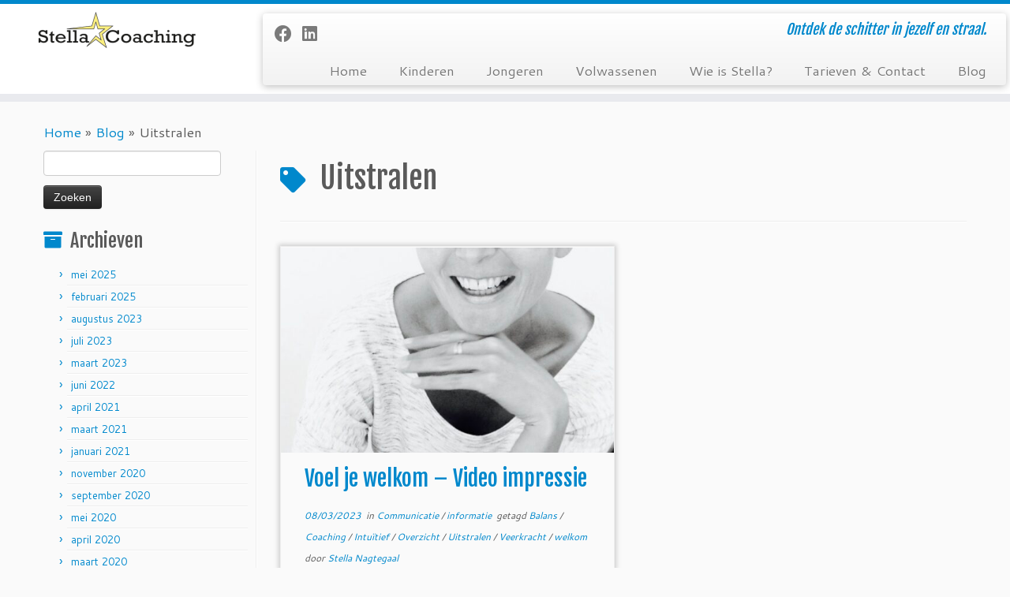

--- FILE ---
content_type: text/html; charset=UTF-8
request_url: https://stellacoaching.nl/tag/uitstralen/
body_size: 12047
content:
<!DOCTYPE html>
<!--[if IE 7]>
<html class="ie ie7 no-js" lang="nl-NL">
<![endif]-->
<!--[if IE 8]>
<html class="ie ie8 no-js" lang="nl-NL">
<![endif]-->
<!--[if !(IE 7) | !(IE 8)  ]><!-->
<html class="no-js" lang="nl-NL">
<!--<![endif]-->
	<head>
		<meta charset="UTF-8" />
		<meta http-equiv="X-UA-Compatible" content="IE=EDGE" />
		<meta name="viewport" content="width=device-width, initial-scale=1.0" />
        <link rel="profile"  href="https://gmpg.org/xfn/11" />
		<link rel="pingback" href="https://stellacoaching.nl/xmlrpc.php" />
		<script>(function(html){html.className = html.className.replace(/\bno-js\b/,'js')})(document.documentElement);</script>
<title>Uitstralen &#8211; Stella Coaching</title>
<script>window.INSITE = window.INSITE || {};window.INSITE.currentPage = "voel-je-welkom-video-impressie";INSITE.shortCodes = {};</script><meta name='robots' content='max-image-preview:large' />
	<style>img:is([sizes="auto" i], [sizes^="auto," i]) { contain-intrinsic-size: 3000px 1500px }</style>
	<link rel='dns-prefetch' href='//static.addtoany.com' />
<link rel='dns-prefetch' href='//insite.s3.amazonaws.com' />
<link rel='dns-prefetch' href='//fonts.googleapis.com' />
<link rel="alternate" type="application/rss+xml" title="Stella Coaching &raquo; feed" href="https://stellacoaching.nl/feed/" />
<link rel="alternate" type="application/rss+xml" title="Stella Coaching &raquo; reacties feed" href="https://stellacoaching.nl/comments/feed/" />
<link rel="alternate" type="application/rss+xml" title="Stella Coaching &raquo; Uitstralen tag feed" href="https://stellacoaching.nl/tag/uitstralen/feed/" />
<script type="text/javascript">
/* <![CDATA[ */
window._wpemojiSettings = {"baseUrl":"https:\/\/s.w.org\/images\/core\/emoji\/15.0.3\/72x72\/","ext":".png","svgUrl":"https:\/\/s.w.org\/images\/core\/emoji\/15.0.3\/svg\/","svgExt":".svg","source":{"concatemoji":"https:\/\/stellacoaching.nl\/wp-includes\/js\/wp-emoji-release.min.js?ver=6.7.2"}};
/*! This file is auto-generated */
!function(i,n){var o,s,e;function c(e){try{var t={supportTests:e,timestamp:(new Date).valueOf()};sessionStorage.setItem(o,JSON.stringify(t))}catch(e){}}function p(e,t,n){e.clearRect(0,0,e.canvas.width,e.canvas.height),e.fillText(t,0,0);var t=new Uint32Array(e.getImageData(0,0,e.canvas.width,e.canvas.height).data),r=(e.clearRect(0,0,e.canvas.width,e.canvas.height),e.fillText(n,0,0),new Uint32Array(e.getImageData(0,0,e.canvas.width,e.canvas.height).data));return t.every(function(e,t){return e===r[t]})}function u(e,t,n){switch(t){case"flag":return n(e,"\ud83c\udff3\ufe0f\u200d\u26a7\ufe0f","\ud83c\udff3\ufe0f\u200b\u26a7\ufe0f")?!1:!n(e,"\ud83c\uddfa\ud83c\uddf3","\ud83c\uddfa\u200b\ud83c\uddf3")&&!n(e,"\ud83c\udff4\udb40\udc67\udb40\udc62\udb40\udc65\udb40\udc6e\udb40\udc67\udb40\udc7f","\ud83c\udff4\u200b\udb40\udc67\u200b\udb40\udc62\u200b\udb40\udc65\u200b\udb40\udc6e\u200b\udb40\udc67\u200b\udb40\udc7f");case"emoji":return!n(e,"\ud83d\udc26\u200d\u2b1b","\ud83d\udc26\u200b\u2b1b")}return!1}function f(e,t,n){var r="undefined"!=typeof WorkerGlobalScope&&self instanceof WorkerGlobalScope?new OffscreenCanvas(300,150):i.createElement("canvas"),a=r.getContext("2d",{willReadFrequently:!0}),o=(a.textBaseline="top",a.font="600 32px Arial",{});return e.forEach(function(e){o[e]=t(a,e,n)}),o}function t(e){var t=i.createElement("script");t.src=e,t.defer=!0,i.head.appendChild(t)}"undefined"!=typeof Promise&&(o="wpEmojiSettingsSupports",s=["flag","emoji"],n.supports={everything:!0,everythingExceptFlag:!0},e=new Promise(function(e){i.addEventListener("DOMContentLoaded",e,{once:!0})}),new Promise(function(t){var n=function(){try{var e=JSON.parse(sessionStorage.getItem(o));if("object"==typeof e&&"number"==typeof e.timestamp&&(new Date).valueOf()<e.timestamp+604800&&"object"==typeof e.supportTests)return e.supportTests}catch(e){}return null}();if(!n){if("undefined"!=typeof Worker&&"undefined"!=typeof OffscreenCanvas&&"undefined"!=typeof URL&&URL.createObjectURL&&"undefined"!=typeof Blob)try{var e="postMessage("+f.toString()+"("+[JSON.stringify(s),u.toString(),p.toString()].join(",")+"));",r=new Blob([e],{type:"text/javascript"}),a=new Worker(URL.createObjectURL(r),{name:"wpTestEmojiSupports"});return void(a.onmessage=function(e){c(n=e.data),a.terminate(),t(n)})}catch(e){}c(n=f(s,u,p))}t(n)}).then(function(e){for(var t in e)n.supports[t]=e[t],n.supports.everything=n.supports.everything&&n.supports[t],"flag"!==t&&(n.supports.everythingExceptFlag=n.supports.everythingExceptFlag&&n.supports[t]);n.supports.everythingExceptFlag=n.supports.everythingExceptFlag&&!n.supports.flag,n.DOMReady=!1,n.readyCallback=function(){n.DOMReady=!0}}).then(function(){return e}).then(function(){var e;n.supports.everything||(n.readyCallback(),(e=n.source||{}).concatemoji?t(e.concatemoji):e.wpemoji&&e.twemoji&&(t(e.twemoji),t(e.wpemoji)))}))}((window,document),window._wpemojiSettings);
/* ]]> */
</script>
<link rel='stylesheet' id='insite-grid-style-css' href='https://insite.s3.amazonaws.com/io-editor/css/io-grid.css?ver=6.7.2' type='text/css' media='all' />
<link rel='stylesheet' id='tc-gfonts-css' href='//fonts.googleapis.com/css?family=Fjalla+One:400%7CCantarell:400' type='text/css' media='all' />
<style id='wp-emoji-styles-inline-css' type='text/css'>

	img.wp-smiley, img.emoji {
		display: inline !important;
		border: none !important;
		box-shadow: none !important;
		height: 1em !important;
		width: 1em !important;
		margin: 0 0.07em !important;
		vertical-align: -0.1em !important;
		background: none !important;
		padding: 0 !important;
	}
</style>
<link rel='stylesheet' id='wp-block-library-css' href='https://stellacoaching.nl/wp-includes/css/dist/block-library/style.min.css?ver=6.7.2' type='text/css' media='all' />
<style id='classic-theme-styles-inline-css' type='text/css'>
/*! This file is auto-generated */
.wp-block-button__link{color:#fff;background-color:#32373c;border-radius:9999px;box-shadow:none;text-decoration:none;padding:calc(.667em + 2px) calc(1.333em + 2px);font-size:1.125em}.wp-block-file__button{background:#32373c;color:#fff;text-decoration:none}
</style>
<style id='global-styles-inline-css' type='text/css'>
:root{--wp--preset--aspect-ratio--square: 1;--wp--preset--aspect-ratio--4-3: 4/3;--wp--preset--aspect-ratio--3-4: 3/4;--wp--preset--aspect-ratio--3-2: 3/2;--wp--preset--aspect-ratio--2-3: 2/3;--wp--preset--aspect-ratio--16-9: 16/9;--wp--preset--aspect-ratio--9-16: 9/16;--wp--preset--color--black: #000000;--wp--preset--color--cyan-bluish-gray: #abb8c3;--wp--preset--color--white: #ffffff;--wp--preset--color--pale-pink: #f78da7;--wp--preset--color--vivid-red: #cf2e2e;--wp--preset--color--luminous-vivid-orange: #ff6900;--wp--preset--color--luminous-vivid-amber: #fcb900;--wp--preset--color--light-green-cyan: #7bdcb5;--wp--preset--color--vivid-green-cyan: #00d084;--wp--preset--color--pale-cyan-blue: #8ed1fc;--wp--preset--color--vivid-cyan-blue: #0693e3;--wp--preset--color--vivid-purple: #9b51e0;--wp--preset--gradient--vivid-cyan-blue-to-vivid-purple: linear-gradient(135deg,rgba(6,147,227,1) 0%,rgb(155,81,224) 100%);--wp--preset--gradient--light-green-cyan-to-vivid-green-cyan: linear-gradient(135deg,rgb(122,220,180) 0%,rgb(0,208,130) 100%);--wp--preset--gradient--luminous-vivid-amber-to-luminous-vivid-orange: linear-gradient(135deg,rgba(252,185,0,1) 0%,rgba(255,105,0,1) 100%);--wp--preset--gradient--luminous-vivid-orange-to-vivid-red: linear-gradient(135deg,rgba(255,105,0,1) 0%,rgb(207,46,46) 100%);--wp--preset--gradient--very-light-gray-to-cyan-bluish-gray: linear-gradient(135deg,rgb(238,238,238) 0%,rgb(169,184,195) 100%);--wp--preset--gradient--cool-to-warm-spectrum: linear-gradient(135deg,rgb(74,234,220) 0%,rgb(151,120,209) 20%,rgb(207,42,186) 40%,rgb(238,44,130) 60%,rgb(251,105,98) 80%,rgb(254,248,76) 100%);--wp--preset--gradient--blush-light-purple: linear-gradient(135deg,rgb(255,206,236) 0%,rgb(152,150,240) 100%);--wp--preset--gradient--blush-bordeaux: linear-gradient(135deg,rgb(254,205,165) 0%,rgb(254,45,45) 50%,rgb(107,0,62) 100%);--wp--preset--gradient--luminous-dusk: linear-gradient(135deg,rgb(255,203,112) 0%,rgb(199,81,192) 50%,rgb(65,88,208) 100%);--wp--preset--gradient--pale-ocean: linear-gradient(135deg,rgb(255,245,203) 0%,rgb(182,227,212) 50%,rgb(51,167,181) 100%);--wp--preset--gradient--electric-grass: linear-gradient(135deg,rgb(202,248,128) 0%,rgb(113,206,126) 100%);--wp--preset--gradient--midnight: linear-gradient(135deg,rgb(2,3,129) 0%,rgb(40,116,252) 100%);--wp--preset--font-size--small: 13px;--wp--preset--font-size--medium: 20px;--wp--preset--font-size--large: 36px;--wp--preset--font-size--x-large: 42px;--wp--preset--spacing--20: 0.44rem;--wp--preset--spacing--30: 0.67rem;--wp--preset--spacing--40: 1rem;--wp--preset--spacing--50: 1.5rem;--wp--preset--spacing--60: 2.25rem;--wp--preset--spacing--70: 3.38rem;--wp--preset--spacing--80: 5.06rem;--wp--preset--shadow--natural: 6px 6px 9px rgba(0, 0, 0, 0.2);--wp--preset--shadow--deep: 12px 12px 50px rgba(0, 0, 0, 0.4);--wp--preset--shadow--sharp: 6px 6px 0px rgba(0, 0, 0, 0.2);--wp--preset--shadow--outlined: 6px 6px 0px -3px rgba(255, 255, 255, 1), 6px 6px rgba(0, 0, 0, 1);--wp--preset--shadow--crisp: 6px 6px 0px rgba(0, 0, 0, 1);}:where(.is-layout-flex){gap: 0.5em;}:where(.is-layout-grid){gap: 0.5em;}body .is-layout-flex{display: flex;}.is-layout-flex{flex-wrap: wrap;align-items: center;}.is-layout-flex > :is(*, div){margin: 0;}body .is-layout-grid{display: grid;}.is-layout-grid > :is(*, div){margin: 0;}:where(.wp-block-columns.is-layout-flex){gap: 2em;}:where(.wp-block-columns.is-layout-grid){gap: 2em;}:where(.wp-block-post-template.is-layout-flex){gap: 1.25em;}:where(.wp-block-post-template.is-layout-grid){gap: 1.25em;}.has-black-color{color: var(--wp--preset--color--black) !important;}.has-cyan-bluish-gray-color{color: var(--wp--preset--color--cyan-bluish-gray) !important;}.has-white-color{color: var(--wp--preset--color--white) !important;}.has-pale-pink-color{color: var(--wp--preset--color--pale-pink) !important;}.has-vivid-red-color{color: var(--wp--preset--color--vivid-red) !important;}.has-luminous-vivid-orange-color{color: var(--wp--preset--color--luminous-vivid-orange) !important;}.has-luminous-vivid-amber-color{color: var(--wp--preset--color--luminous-vivid-amber) !important;}.has-light-green-cyan-color{color: var(--wp--preset--color--light-green-cyan) !important;}.has-vivid-green-cyan-color{color: var(--wp--preset--color--vivid-green-cyan) !important;}.has-pale-cyan-blue-color{color: var(--wp--preset--color--pale-cyan-blue) !important;}.has-vivid-cyan-blue-color{color: var(--wp--preset--color--vivid-cyan-blue) !important;}.has-vivid-purple-color{color: var(--wp--preset--color--vivid-purple) !important;}.has-black-background-color{background-color: var(--wp--preset--color--black) !important;}.has-cyan-bluish-gray-background-color{background-color: var(--wp--preset--color--cyan-bluish-gray) !important;}.has-white-background-color{background-color: var(--wp--preset--color--white) !important;}.has-pale-pink-background-color{background-color: var(--wp--preset--color--pale-pink) !important;}.has-vivid-red-background-color{background-color: var(--wp--preset--color--vivid-red) !important;}.has-luminous-vivid-orange-background-color{background-color: var(--wp--preset--color--luminous-vivid-orange) !important;}.has-luminous-vivid-amber-background-color{background-color: var(--wp--preset--color--luminous-vivid-amber) !important;}.has-light-green-cyan-background-color{background-color: var(--wp--preset--color--light-green-cyan) !important;}.has-vivid-green-cyan-background-color{background-color: var(--wp--preset--color--vivid-green-cyan) !important;}.has-pale-cyan-blue-background-color{background-color: var(--wp--preset--color--pale-cyan-blue) !important;}.has-vivid-cyan-blue-background-color{background-color: var(--wp--preset--color--vivid-cyan-blue) !important;}.has-vivid-purple-background-color{background-color: var(--wp--preset--color--vivid-purple) !important;}.has-black-border-color{border-color: var(--wp--preset--color--black) !important;}.has-cyan-bluish-gray-border-color{border-color: var(--wp--preset--color--cyan-bluish-gray) !important;}.has-white-border-color{border-color: var(--wp--preset--color--white) !important;}.has-pale-pink-border-color{border-color: var(--wp--preset--color--pale-pink) !important;}.has-vivid-red-border-color{border-color: var(--wp--preset--color--vivid-red) !important;}.has-luminous-vivid-orange-border-color{border-color: var(--wp--preset--color--luminous-vivid-orange) !important;}.has-luminous-vivid-amber-border-color{border-color: var(--wp--preset--color--luminous-vivid-amber) !important;}.has-light-green-cyan-border-color{border-color: var(--wp--preset--color--light-green-cyan) !important;}.has-vivid-green-cyan-border-color{border-color: var(--wp--preset--color--vivid-green-cyan) !important;}.has-pale-cyan-blue-border-color{border-color: var(--wp--preset--color--pale-cyan-blue) !important;}.has-vivid-cyan-blue-border-color{border-color: var(--wp--preset--color--vivid-cyan-blue) !important;}.has-vivid-purple-border-color{border-color: var(--wp--preset--color--vivid-purple) !important;}.has-vivid-cyan-blue-to-vivid-purple-gradient-background{background: var(--wp--preset--gradient--vivid-cyan-blue-to-vivid-purple) !important;}.has-light-green-cyan-to-vivid-green-cyan-gradient-background{background: var(--wp--preset--gradient--light-green-cyan-to-vivid-green-cyan) !important;}.has-luminous-vivid-amber-to-luminous-vivid-orange-gradient-background{background: var(--wp--preset--gradient--luminous-vivid-amber-to-luminous-vivid-orange) !important;}.has-luminous-vivid-orange-to-vivid-red-gradient-background{background: var(--wp--preset--gradient--luminous-vivid-orange-to-vivid-red) !important;}.has-very-light-gray-to-cyan-bluish-gray-gradient-background{background: var(--wp--preset--gradient--very-light-gray-to-cyan-bluish-gray) !important;}.has-cool-to-warm-spectrum-gradient-background{background: var(--wp--preset--gradient--cool-to-warm-spectrum) !important;}.has-blush-light-purple-gradient-background{background: var(--wp--preset--gradient--blush-light-purple) !important;}.has-blush-bordeaux-gradient-background{background: var(--wp--preset--gradient--blush-bordeaux) !important;}.has-luminous-dusk-gradient-background{background: var(--wp--preset--gradient--luminous-dusk) !important;}.has-pale-ocean-gradient-background{background: var(--wp--preset--gradient--pale-ocean) !important;}.has-electric-grass-gradient-background{background: var(--wp--preset--gradient--electric-grass) !important;}.has-midnight-gradient-background{background: var(--wp--preset--gradient--midnight) !important;}.has-small-font-size{font-size: var(--wp--preset--font-size--small) !important;}.has-medium-font-size{font-size: var(--wp--preset--font-size--medium) !important;}.has-large-font-size{font-size: var(--wp--preset--font-size--large) !important;}.has-x-large-font-size{font-size: var(--wp--preset--font-size--x-large) !important;}
:where(.wp-block-post-template.is-layout-flex){gap: 1.25em;}:where(.wp-block-post-template.is-layout-grid){gap: 1.25em;}
:where(.wp-block-columns.is-layout-flex){gap: 2em;}:where(.wp-block-columns.is-layout-grid){gap: 2em;}
:root :where(.wp-block-pullquote){font-size: 1.5em;line-height: 1.6;}
</style>
<link rel='stylesheet' id='contact-form-7-css' href='https://stellacoaching.nl/wp-content/plugins/contact-form-7/includes/css/styles.css?ver=6.0.6' type='text/css' media='all' />
<style id='contact-form-7-inline-css' type='text/css'>
.wpcf7 .wpcf7-recaptcha iframe {margin-bottom: 0;}.wpcf7 .wpcf7-recaptcha[data-align="center"] > div {margin: 0 auto;}.wpcf7 .wpcf7-recaptcha[data-align="right"] > div {margin: 0 0 0 auto;}
</style>
<link rel='stylesheet' id='customizr-fa-css' href='https://stellacoaching.nl/wp-content/themes/customizr/assets/shared/fonts/fa/css/fontawesome-all.min.css?ver=4.4.24' type='text/css' media='all' />
<link rel='stylesheet' id='customizr-common-css' href='https://stellacoaching.nl/wp-content/themes/customizr/inc/assets/css/tc_common.min.css?ver=4.4.24' type='text/css' media='all' />
<link rel='stylesheet' id='customizr-skin-css' href='https://stellacoaching.nl/wp-content/themes/customizr/inc/assets/css/blue.min.css?ver=4.4.24' type='text/css' media='all' />
<style id='customizr-skin-inline-css' type='text/css'>

                  .site-title,.site-description,h1,h2,h3,.tc-dropcap {
                    font-family : 'Fjalla One';
                    font-weight : 400;
                  }

                  body,.navbar .nav>li>a {
                    font-family : 'Cantarell';
                    font-weight : 400;
                  }

            body,.navbar .nav>li>a {
              font-size : 17px;
              line-height : 1.6em;
            }
table { border-collapse: separate; }
                           body table { border-collapse: collapse; }
                          
.social-links .social-icon:before { content: none } 
.sticky-enabled .tc-shrink-on .site-logo img {
    					height:30px!important;width:auto!important
    				}

    				.sticky-enabled .tc-shrink-on .brand .site-title {
    					font-size:0.6em;opacity:0.8;line-height:1.2em
    				}

.site-logo img.sticky {
                display: none;
             }

            .sticky-enabled .tc-sticky-logo-on .site-logo img {
                display: none;
             }

            .sticky-enabled .tc-sticky-logo-on .site-logo img.sticky{
                display: inline-block;
            }

.tc-rectangular-thumb {
        max-height: 250px;
        height :250px
      }


      .carousel .czr-item {
        line-height: 564px;
        min-height:564px;
        max-height:564px;
      }
      .tc-slider-loader-wrapper {
        line-height: 564px;
        height:564px;
      }
      .carousel .tc-slider-controls {
        line-height: 564px;
        max-height:564px;
      }

        @media (max-width: 1200px) {
          .carousel .czr-item {
            line-height: 434.28px;
            max-height:434.28px;
            min-height:434.28px;
          }
          .czr-item .carousel-caption {
            max-height: 377.88px;
            overflow: hidden;
          }
          .carousel .tc-slider-loader-wrapper {
            line-height: 434.28px;
            height:434.28px;
          }
        }

        @media (max-width: 979px) {
          .carousel .czr-item {
            line-height: 348.552px;
            max-height:348.552px;
            min-height:348.552px;
          }
          .czr-item .carousel-caption {
            max-height: 292.152px;
            overflow: hidden;
          }
          .carousel .tc-slider-loader-wrapper {
            line-height: 348.552px;
            height:348.552px;
          }
        }

        @media (max-width: 480px) {
          .carousel .czr-item {
            line-height: 214.32px;
            max-height:214.32px;
            min-height:214.32px;
          }
          .czr-item .carousel-caption {
            max-height: 157.92px;
            overflow: hidden;
          }
          .carousel .tc-slider-loader-wrapper {
            line-height: 214.32px;
            height:214.32px;
          }
        }

        @media (max-width: 320px) {
          .carousel .czr-item {
            line-height: 157.92px;
            max-height:157.92px;
            min-height:157.92px;
          }
          .czr-item .carousel-caption {
            max-height: 101.52px;
            overflow: hidden;
          }
          .carousel .tc-slider-loader-wrapper {
            line-height: 157.92px;
            height:157.92px;
          }
        }

#tc-push-footer { display: none; visibility: hidden; }
         .tc-sticky-footer #tc-push-footer.sticky-footer-enabled { display: block; }
        


              @media (min-width: 1200px) {
              .tc-post-list-grid article .entry-title {font-size:28px;line-height:44px;}
              .tc-post-list-grid .tc-g-cont {font-size:15px;line-height:24px;}
          }
            
              @media (max-width: 1199px) and (min-width: 980px) {
              .tc-post-list-grid article .entry-title {font-size:24px;line-height:38px;}
              .tc-post-list-grid .tc-g-cont {font-size:14px;line-height:22px;}
          }
            
              @media (max-width: 979px) and (min-width: 768px) {
              .tc-post-list-grid article .entry-title {font-size:20px;line-height:31px;}
              .tc-post-list-grid .tc-g-cont {font-size:13px;line-height:20px;}
          }
            
              @media (max-width: 767px) {
              .tc-post-list-grid article .entry-title {font-size:24px;line-height:38px;}
              .tc-post-list-grid .tc-g-cont {font-size:14px;line-height:22px;}
          }
            
              @media (max-width: 480px) {
              .tc-post-list-grid article .entry-title {font-size:20px;line-height:31px;}
              .tc-post-list-grid .tc-g-cont {font-size:13px;line-height:20px;}
          }
            

            .grid-cols-2 figure {
                  height:350px;
                  max-height:350px;
                  line-height:350px;
            }
.tc-grid-border .tc-grid { border-bottom: none }
.tc-grid-border .grid__item { border-bottom: 3px solid #08c}

</style>
<link rel='stylesheet' id='customizr-style-css' href='https://stellacoaching.nl/wp-content/themes/customizr/style.css?ver=4.4.24' type='text/css' media='all' />
<link rel='stylesheet' id='fancyboxcss-css' href='https://stellacoaching.nl/wp-content/themes/customizr/assets/front/js/libs/fancybox/jquery.fancybox-1.3.4.min.css?ver=6.7.2' type='text/css' media='all' />
<style id='akismet-widget-style-inline-css' type='text/css'>

			.a-stats {
				--akismet-color-mid-green: #357b49;
				--akismet-color-white: #fff;
				--akismet-color-light-grey: #f6f7f7;

				max-width: 350px;
				width: auto;
			}

			.a-stats * {
				all: unset;
				box-sizing: border-box;
			}

			.a-stats strong {
				font-weight: 600;
			}

			.a-stats a.a-stats__link,
			.a-stats a.a-stats__link:visited,
			.a-stats a.a-stats__link:active {
				background: var(--akismet-color-mid-green);
				border: none;
				box-shadow: none;
				border-radius: 8px;
				color: var(--akismet-color-white);
				cursor: pointer;
				display: block;
				font-family: -apple-system, BlinkMacSystemFont, 'Segoe UI', 'Roboto', 'Oxygen-Sans', 'Ubuntu', 'Cantarell', 'Helvetica Neue', sans-serif;
				font-weight: 500;
				padding: 12px;
				text-align: center;
				text-decoration: none;
				transition: all 0.2s ease;
			}

			/* Extra specificity to deal with TwentyTwentyOne focus style */
			.widget .a-stats a.a-stats__link:focus {
				background: var(--akismet-color-mid-green);
				color: var(--akismet-color-white);
				text-decoration: none;
			}

			.a-stats a.a-stats__link:hover {
				filter: brightness(110%);
				box-shadow: 0 4px 12px rgba(0, 0, 0, 0.06), 0 0 2px rgba(0, 0, 0, 0.16);
			}

			.a-stats .count {
				color: var(--akismet-color-white);
				display: block;
				font-size: 1.5em;
				line-height: 1.4;
				padding: 0 13px;
				white-space: nowrap;
			}
		
</style>
<link rel='stylesheet' id='addtoany-css' href='https://stellacoaching.nl/wp-content/plugins/add-to-any/addtoany.min.css?ver=1.16' type='text/css' media='all' />
<link rel='stylesheet' id='slidedeck-css' href='https://stellacoaching.nl/wp-content/plugins/slidedeck/css/slidedeck.css?ver=5.4.1' type='text/css' media='screen' />
<script type="text/javascript">
window.slideDeck2Version = "5.4.1";
window.slideDeck2Distribution = "lite";
</script>
<script type="text/javascript" id="addtoany-core-js-before">
/* <![CDATA[ */
window.a2a_config=window.a2a_config||{};a2a_config.callbacks=[];a2a_config.overlays=[];a2a_config.templates={};a2a_localize = {
	Share: "Delen",
	Save: "Opslaan",
	Subscribe: "Inschrijven",
	Email: "E-mail",
	Bookmark: "Bookmark",
	ShowAll: "Alles weergeven",
	ShowLess: "Niet alles weergeven",
	FindServices: "Vind dienst(en)",
	FindAnyServiceToAddTo: "Vind direct een dienst om aan toe te voegen",
	PoweredBy: "Mede mogelijk gemaakt door",
	ShareViaEmail: "Delen per e-mail",
	SubscribeViaEmail: "Abonneren via e-mail",
	BookmarkInYourBrowser: "Bookmark in je browser",
	BookmarkInstructions: "Druk op Ctrl+D of \u2318+D om deze pagina te bookmarken",
	AddToYourFavorites: "Voeg aan je favorieten toe",
	SendFromWebOrProgram: "Stuur vanuit elk e-mailadres of e-mail programma",
	EmailProgram: "E-mail programma",
	More: "Meer&#8230;",
	ThanksForSharing: "Bedankt voor het delen!",
	ThanksForFollowing: "Dank voor het volgen!"
};
/* ]]> */
</script>
<script type="text/javascript" defer src="https://static.addtoany.com/menu/page.js" id="addtoany-core-js"></script>
<script type="text/javascript" src="https://stellacoaching.nl/wp-includes/js/jquery/jquery.min.js?ver=3.7.1" id="jquery-core-js"></script>
<script type="text/javascript" src="https://stellacoaching.nl/wp-includes/js/jquery/jquery-migrate.min.js?ver=3.4.1" id="jquery-migrate-js"></script>
<script type="text/javascript" defer src="https://stellacoaching.nl/wp-content/plugins/add-to-any/addtoany.min.js?ver=1.1" id="addtoany-jquery-js"></script>
<script type="text/javascript" src="https://stellacoaching.nl/wp-content/themes/customizr/assets/front/js/libs/modernizr.min.js?ver=4.4.24" id="modernizr-js"></script>
<script type="text/javascript" src="https://stellacoaching.nl/wp-content/themes/customizr/assets/front/js/libs/fancybox/jquery.fancybox-1.3.4.min.js?ver=4.4.24" id="tc-fancybox-js"></script>
<script type="text/javascript" src="https://stellacoaching.nl/wp-includes/js/underscore.min.js?ver=1.13.7" id="underscore-js"></script>
<script type="text/javascript" id="tc-scripts-js-extra">
/* <![CDATA[ */
var TCParams = {"_disabled":[],"FancyBoxState":"1","FancyBoxAutoscale":"1","SliderName":"","SliderDelay":"","SliderHover":"1","centerSliderImg":"1","SmoothScroll":{"Enabled":true,"Options":{"touchpadSupport":false}},"anchorSmoothScroll":"linear","anchorSmoothScrollExclude":{"simple":["[class*=edd]",".tc-carousel-control",".carousel-control","[data-toggle=\"modal\"]","[data-toggle=\"dropdown\"]","[data-toggle=\"tooltip\"]","[data-toggle=\"popover\"]","[data-toggle=\"collapse\"]","[data-toggle=\"tab\"]","[data-toggle=\"pill\"]","[class*=upme]","[class*=um-]"],"deep":{"classes":[],"ids":[]}},"ReorderBlocks":"1","centerAllImg":"1","HasComments":"","LeftSidebarClass":".span3.left.tc-sidebar","RightSidebarClass":".span3.right.tc-sidebar","LoadModernizr":"1","stickyCustomOffset":{"_initial":0,"_scrolling":0,"options":{"_static":true,"_element":""}},"stickyHeader":"1","dropdowntoViewport":"","timerOnScrollAllBrowsers":"1","extLinksStyle":"","extLinksTargetExt":"","extLinksSkipSelectors":{"classes":["btn","button"],"ids":[]},"dropcapEnabled":"","dropcapWhere":{"post":"","page":""},"dropcapMinWords":"50","dropcapSkipSelectors":{"tags":["IMG","IFRAME","H1","H2","H3","H4","H5","H6","BLOCKQUOTE","UL","OL"],"classes":["btn","tc-placeholder-wrap"],"id":[]},"imgSmartLoadEnabled":"","imgSmartLoadOpts":{"parentSelectors":[".article-container",".__before_main_wrapper",".widget-front"],"opts":{"excludeImg":[".tc-holder-img"]}},"imgSmartLoadsForSliders":"","goldenRatio":"1.618","gridGoldenRatioLimit":"350","isSecondMenuEnabled":"","secondMenuRespSet":"in-sn-before","isParallaxOn":"1","parallaxRatio":"0.55","pluginCompats":[],"adminAjaxUrl":"https:\/\/stellacoaching.nl\/wp-admin\/admin-ajax.php","ajaxUrl":"https:\/\/stellacoaching.nl\/?czrajax=1","frontNonce":{"id":"CZRFrontNonce","handle":"dca878eebc"},"isDevMode":"","isModernStyle":"","i18n":{"Permanently dismiss":"Permanent negeren"},"version":"4.4.24","frontNotifications":{"styleSwitcher":{"enabled":false,"content":"","dismissAction":"dismiss_style_switcher_note_front","ajaxUrl":"https:\/\/stellacoaching.nl\/wp-admin\/admin-ajax.php"}}};
/* ]]> */
</script>
<script type="text/javascript" src="https://stellacoaching.nl/wp-content/themes/customizr/inc/assets/js/tc-scripts.min.js?ver=4.4.24" id="tc-scripts-js"></script>
<link rel="https://api.w.org/" href="https://stellacoaching.nl/wp-json/" /><link rel="alternate" title="JSON" type="application/json" href="https://stellacoaching.nl/wp-json/wp/v2/tags/197" /><link rel="EditURI" type="application/rsd+xml" title="RSD" href="https://stellacoaching.nl/xmlrpc.php?rsd" />
<meta name="generator" content="WordPress 6.7.2" />
<link rel="icon" href="https://stellacoaching.nl/wp-content/uploads/2015/10/cropped-favicon-stella-32x32.jpg" sizes="32x32" />
<link rel="icon" href="https://stellacoaching.nl/wp-content/uploads/2015/10/cropped-favicon-stella-192x192.jpg" sizes="192x192" />
<link rel="apple-touch-icon" href="https://stellacoaching.nl/wp-content/uploads/2015/10/cropped-favicon-stella-180x180.jpg" />
<meta name="msapplication-TileImage" content="https://stellacoaching.nl/wp-content/uploads/2015/10/cropped-favicon-stella-270x270.jpg" />
		<style type="text/css" id="wp-custom-css">
			#content table td {
	padding-left:10px;
}		</style>
			</head>
	
	<body data-rsssl=1 class="archive tag tag-uitstralen tag-197 wp-custom-logo wp-embed-responsive tc-fade-hover-links tc-l-sidebar tc-center-images skin-blue customizr-4-4-24 tc-sticky-header sticky-disabled tc-transparent-on-scroll tc-regular-menu tc-post-list-context tc-sticky-footer" >
            <a class="screen-reader-text skip-link" href="#content">Ga naar inhoud</a>
        
    <div id="tc-page-wrap" class="">

  		
  	   	<header class="tc-header clearfix row-fluid tc-tagline-off tc-title-logo-on tc-sticky-logo-on tc-shrink-on tc-menu-on logo-left tc-second-menu-in-sn-before-when-mobile">
  			
        <div class="brand span3 pull-left">
        <a class="site-logo" href="https://stellacoaching.nl/" aria-label="Stella Coaching | Ontdek de schitter in jezelf en straal."><img src="https://stellacoaching.nl/wp-content/uploads/2020/08/Stella-Coaching-435x99-1-e1599564061560.png" alt="Terug naar home" width="200" height="46" style="max-width:250px;max-height:100px" data-no-retina class=" attachment-1476"/><img src="https://stellacoaching.nl/wp-content/uploads/2020/08/Stella-Coaching-435x99-1-e1599564061560.png" alt="Terug naar home" width="200" height="46"  data-no-retina class="sticky attachment-1476"/></a>        </div> <!-- brand span3 -->

        <div class="container outside"><h2 class="site-description">Ontdek de schitter in jezelf en straal.</h2></div>      	<div class="navbar-wrapper clearfix span9 tc-submenu-fade tc-submenu-move tc-open-on-hover pull-menu-right">
        	<div class="navbar resp">
          		<div class="navbar-inner" role="navigation">
            		<div class="row-fluid">
              		<div class="social-block span5"><div class="social-links"><a rel="nofollow noopener noreferrer" class="social-icon icon-facebook"  title="Follow me on Facebook" aria-label="Follow me on Facebook" href="https://www.facebook.com/Stella-KinderJeugdCoach-751659938296544/?ref=hl"  target="_blank" ><i class="fab fa-facebook"></i></a><a rel="nofollow noopener noreferrer" class="social-icon icon-linkedin"  title="Follow me on LinkedIn" aria-label="Follow me on LinkedIn" href="https://www.linkedin.com/in/stella-nagtegaal-rem-389765b7"  target="_blank" ><i class="fab fa-linkedin"></i></a></div></div><h2 class="span7 inside site-description">Ontdek de schitter in jezelf en straal.</h2><div class="nav-collapse collapse tc-hover-menu-wrapper"><div class="menu-hoofdmenu-container"><ul id="menu-hoofdmenu-2" class="nav tc-hover-menu"><li class="menu-item menu-item-type-post_type menu-item-object-page menu-item-home menu-item-28"><a href="https://stellacoaching.nl/">Home</a></li>
<li class="menu-item menu-item-type-post_type menu-item-object-page menu-item-31"><a href="https://stellacoaching.nl/kinderen/">Kinderen</a></li>
<li class="menu-item menu-item-type-post_type menu-item-object-page menu-item-91"><a href="https://stellacoaching.nl/jongeren/">Jongeren</a></li>
<li class="menu-item menu-item-type-post_type menu-item-object-page menu-item-29"><a href="https://stellacoaching.nl/volwassenen/">Volwassenen</a></li>
<li class="menu-item menu-item-type-post_type menu-item-object-page menu-item-132"><a href="https://stellacoaching.nl/voorstellen/">Wie is Stella?</a></li>
<li class="menu-item menu-item-type-post_type menu-item-object-page menu-item-64"><a href="https://stellacoaching.nl/tarieven-contact/">Tarieven &#038; Contact</a></li>
<li class="menu-item menu-item-type-post_type menu-item-object-page current_page_parent menu-item-63"><a href="https://stellacoaching.nl/blog/">Blog</a></li>
</ul></div></div><div class="btn-toggle-nav pull-right"><button type="button" class="btn menu-btn" data-toggle="collapse" data-target=".nav-collapse" title="Open het menu" aria-label="Open het menu"><span class="icon-bar"></span><span class="icon-bar"></span><span class="icon-bar"></span> </button></div>          			</div><!-- /.row-fluid -->
          		</div><!-- /.navbar-inner -->
        	</div><!-- /.navbar resp -->
      	</div><!-- /.navbar-wrapper -->
    	  		</header>
  		<div id="tc-reset-margin-top" class="container-fluid" style="margin-top:103px"></div><div id="main-wrapper" class="container">

    <div class="tc-hot-crumble container" role="navigation"><div class="row"><div class="span12"><div class="breadcrumb-trail breadcrumbs"><span class="trail-begin"><a href="https://stellacoaching.nl" title="Stella Coaching" rel="home" class="trail-begin">Home</a></span> <span class="sep">&raquo;</span> <a href="https://stellacoaching.nl/blog/" title="Blog">Blog</a> <span class="sep">&raquo;</span> <span class="trail-end">Uitstralen</span></div></div></div></div>
    <div class="container" role="main">
        <div class="row column-content-wrapper">

            
        <div class="span3 left tc-sidebar">
           <div id="left" class="widget-area" role="complementary">
              <aside id="search-2" class="widget widget_search"><form role="search" method="get" id="searchform" class="searchform" action="https://stellacoaching.nl/">
				<div>
					<label class="screen-reader-text" for="s">Zoeken naar:</label>
					<input type="text" value="" name="s" id="s" />
					<input type="submit" id="searchsubmit" value="Zoeken" />
				</div>
			</form></aside><aside id="archives-2" class="widget widget_archive"><h3 class="widget-title">Archieven</h3>
			<ul>
					<li><a href='https://stellacoaching.nl/2025/05/'>mei 2025</a></li>
	<li><a href='https://stellacoaching.nl/2025/02/'>februari 2025</a></li>
	<li><a href='https://stellacoaching.nl/2023/08/'>augustus 2023</a></li>
	<li><a href='https://stellacoaching.nl/2023/07/'>juli 2023</a></li>
	<li><a href='https://stellacoaching.nl/2023/03/'>maart 2023</a></li>
	<li><a href='https://stellacoaching.nl/2022/06/'>juni 2022</a></li>
	<li><a href='https://stellacoaching.nl/2021/04/'>april 2021</a></li>
	<li><a href='https://stellacoaching.nl/2021/03/'>maart 2021</a></li>
	<li><a href='https://stellacoaching.nl/2021/01/'>januari 2021</a></li>
	<li><a href='https://stellacoaching.nl/2020/11/'>november 2020</a></li>
	<li><a href='https://stellacoaching.nl/2020/09/'>september 2020</a></li>
	<li><a href='https://stellacoaching.nl/2020/05/'>mei 2020</a></li>
	<li><a href='https://stellacoaching.nl/2020/04/'>april 2020</a></li>
	<li><a href='https://stellacoaching.nl/2020/03/'>maart 2020</a></li>
	<li><a href='https://stellacoaching.nl/2019/04/'>april 2019</a></li>
	<li><a href='https://stellacoaching.nl/2019/03/'>maart 2019</a></li>
	<li><a href='https://stellacoaching.nl/2019/01/'>januari 2019</a></li>
	<li><a href='https://stellacoaching.nl/2018/12/'>december 2018</a></li>
	<li><a href='https://stellacoaching.nl/2018/10/'>oktober 2018</a></li>
	<li><a href='https://stellacoaching.nl/2018/09/'>september 2018</a></li>
	<li><a href='https://stellacoaching.nl/2018/04/'>april 2018</a></li>
	<li><a href='https://stellacoaching.nl/2018/02/'>februari 2018</a></li>
	<li><a href='https://stellacoaching.nl/2018/01/'>januari 2018</a></li>
	<li><a href='https://stellacoaching.nl/2017/11/'>november 2017</a></li>
	<li><a href='https://stellacoaching.nl/2017/07/'>juli 2017</a></li>
	<li><a href='https://stellacoaching.nl/2017/05/'>mei 2017</a></li>
	<li><a href='https://stellacoaching.nl/2017/03/'>maart 2017</a></li>
	<li><a href='https://stellacoaching.nl/2017/02/'>februari 2017</a></li>
	<li><a href='https://stellacoaching.nl/2017/01/'>januari 2017</a></li>
	<li><a href='https://stellacoaching.nl/2016/11/'>november 2016</a></li>
	<li><a href='https://stellacoaching.nl/2016/10/'>oktober 2016</a></li>
	<li><a href='https://stellacoaching.nl/2016/06/'>juni 2016</a></li>
	<li><a href='https://stellacoaching.nl/2016/05/'>mei 2016</a></li>
	<li><a href='https://stellacoaching.nl/2016/03/'>maart 2016</a></li>
	<li><a href='https://stellacoaching.nl/2016/02/'>februari 2016</a></li>
	<li><a href='https://stellacoaching.nl/2016/01/'>januari 2016</a></li>
	<li><a href='https://stellacoaching.nl/2015/12/'>december 2015</a></li>
			</ul>

			</aside><aside id="categories-2" class="widget widget_categories"><h3 class="widget-title">Categorieën</h3>
			<ul>
					<li class="cat-item cat-item-110"><a href="https://stellacoaching.nl/category/communicatie/">Communicatie</a>
</li>
	<li class="cat-item cat-item-11"><a href="https://stellacoaching.nl/category/handvatten/">Handvatten</a>
</li>
	<li class="cat-item cat-item-166"><a href="https://stellacoaching.nl/category/hoogsensitief/">Hoogsensitief</a>
</li>
	<li class="cat-item cat-item-16"><a href="https://stellacoaching.nl/category/hulpmiddelen/">Hulpmiddelen</a>
</li>
	<li class="cat-item cat-item-7"><a href="https://stellacoaching.nl/category/informatie/">informatie</a>
</li>
	<li class="cat-item cat-item-12"><a href="https://stellacoaching.nl/category/jongeren/">Jongeren</a>
</li>
	<li class="cat-item cat-item-9"><a href="https://stellacoaching.nl/category/kinderen/">Kinderen</a>
</li>
	<li class="cat-item cat-item-152"><a href="https://stellacoaching.nl/category/mens/">Mens</a>
</li>
	<li class="cat-item cat-item-25"><a href="https://stellacoaching.nl/category/onderwijs/">Onderwijs</a>
</li>
	<li class="cat-item cat-item-82"><a href="https://stellacoaching.nl/category/opvoeden/">Opvoeden</a>
</li>
	<li class="cat-item cat-item-81"><a href="https://stellacoaching.nl/category/opvoeding/">Opvoeding</a>
</li>
	<li class="cat-item cat-item-13"><a href="https://stellacoaching.nl/category/ouders/">Ouders</a>
</li>
	<li class="cat-item cat-item-214"><a href="https://stellacoaching.nl/category/positiviteit/">Positiviteit</a>
</li>
	<li class="cat-item cat-item-8"><a href="https://stellacoaching.nl/category/pubers/">pubers</a>
</li>
	<li class="cat-item cat-item-6"><a href="https://stellacoaching.nl/category/puberteit/">puberteit</a>
</li>
	<li class="cat-item cat-item-10"><a href="https://stellacoaching.nl/category/ruzie/">Ruzie</a>
</li>
	<li class="cat-item cat-item-1"><a href="https://stellacoaching.nl/category/uncategorized/">Uncategorized</a>
</li>
	<li class="cat-item cat-item-51"><a href="https://stellacoaching.nl/category/vakantie/">vakantie</a>
</li>
			</ul>

			</aside><aside id="meta-2" class="widget widget_meta"><h3 class="widget-title">Meta</h3>
		<ul>
						<li><a href="https://stellacoaching.nl/wp-login.php">Login</a></li>
			<li><a href="https://stellacoaching.nl/feed/">Berichten feed</a></li>
			<li><a href="https://stellacoaching.nl/comments/feed/">Reacties feed</a></li>

			<li><a href="https://wordpress.org/">WordPress.org</a></li>
		</ul>

		</aside>            </div><!-- //#left or //#right -->
        </div><!--.tc-sidebar -->

        
                <div id="content" class="span9 article-container grid-container tc-post-list-grid tc-grid-shadow tc-grid-border tc-gallery-style">

                            <header class="archive-header">
          <h1 class="format-icon"> <span>Uitstralen</span></h1><hr class="featurette-divider __before_loop">        </header>
        
                        
                                                                                    
                                <section class="row-fluid grid-cols-2">                                    <article id="post-1706" class="tc-grid span6 grid-item post-1706 post type-post status-publish format-standard has-post-thumbnail category-communicatie category-informatie tag-balans tag-coaching tag-intuitief tag-overzicht tag-uitstralen tag-veerkracht tag-welkom thumb-position-right czr-hentry">
                                        <div class="grid__item"><section class="tc-grid-post"><figure class="tc-grid-figure has-thumb"><div class="tc-grid-icon format-icon"></div><img width="570" height="350" src="https://stellacoaching.nl/wp-content/uploads/2021/03/20210314-foto-Stella-570x350.jpg" class="attachment-tc-grid tc-thumb-type-thumb wp-post-image wp-post-image" alt="" decoding="async" fetchpriority="high" />               <figcaption class="tc-grid-excerpt mask">
                              <div class="entry-summary">
                <div class="tc-g-cont">Voor een studieopdracht heeft mijn dochter deze video impressie gemaakt. Toen ze mij na uitleg van de opdracht en haar geschreven video script vroeg of ik hieraan mee wilde werken, was mijn antwoord natuurlijk volmondig ja♥ &nbsp;</div>              </div>
          <a class="tc-grid-bg-link" href="https://stellacoaching.nl/voel-je-welkom-video-impressie/"></a><span class="tc-grid-fade_expt"></span>              </figcaption>
            </figure></section>        <header class="entry-header">
          <h2 class="entry-title "><a href="https://stellacoaching.nl/voel-je-welkom-video-impressie/" rel="bookmark">Voel je welkom &#8211; Video impressie</a></h2><div class="entry-meta"><a href="https://stellacoaching.nl/2023/03/08/" title="17:18" rel="bookmark"><time class="entry-date updated" datetime="8 mrt, 2023">08/03/2023</time></a> &nbsp;in <a class="" href="https://stellacoaching.nl/category/communicatie/" title="Toon alle berichten in Communicatie"> Communicatie </a> / <a class="" href="https://stellacoaching.nl/category/informatie/" title="Toon alle berichten in informatie"> informatie </a>&nbsp;getagd <a class="" href="https://stellacoaching.nl/tag/balans/" title="Toon alle berichten in Balans"> Balans </a> / <a class="" href="https://stellacoaching.nl/tag/coaching/" title="Toon alle berichten in Coaching"> Coaching </a> / <a class="" href="https://stellacoaching.nl/tag/intuitief/" title="Toon alle berichten in Intuïtief"> Intuïtief </a> / <a class="" href="https://stellacoaching.nl/tag/overzicht/" title="Toon alle berichten in Overzicht"> Overzicht </a> / <a class="" href="https://stellacoaching.nl/tag/uitstralen/" title="Toon alle berichten in Uitstralen"> Uitstralen </a> / <a class="" href="https://stellacoaching.nl/tag/veerkracht/" title="Toon alle berichten in Veerkracht"> Veerkracht </a> / <a class="" href="https://stellacoaching.nl/tag/welkom/" title="Toon alle berichten in welkom"> welkom </a> <span class="by-author"> door <span class="author vcard author_name"><a class="url fn n" href="https://stellacoaching.nl/author/stellarem/" title="Toon alle berichten van Stella Nagtegaal" rel="author">Stella Nagtegaal</a></span></span> </div>        </header>
        </div>                                    </article>
                                <hr class="featurette-divider __after_article"></section><!--end section.row-fluid--><hr class="featurette-divider post-list-grid">
                            
                        
                    
        
        
                                   <hr class="featurette-divider tc-mobile-separator">
                </div><!--.article-container -->

           
        </div><!--.row -->
    </div><!-- .container role: main -->

    <div id="tc-push-footer"></div>
</div><!-- //#main-wrapper -->

  		<!-- FOOTER -->
  		<footer id="footer" class="">
  		 					<div class="container footer-widgets ">
                    <div class="row widget-area" role="complementary">
												
							<div id="footer_one" class="span4">
																
										<aside id="nav_menu-3" class="widget widget_nav_menu"><div class="menu-footermenu-container"><ul id="menu-footermenu" class="menu"><li id="menu-item-225" class="menu-item menu-item-type-custom menu-item-object-custom menu-item-home menu-item-225"><a href="https://stellacoaching.nl">Home</a></li>
<li id="menu-item-280" class="menu-item menu-item-type-post_type menu-item-object-page menu-item-280"><a href="https://stellacoaching.nl/voorstellen/">Wie is Stella?</a></li>
<li id="menu-item-227" class="menu-item menu-item-type-post_type menu-item-object-page menu-item-227"><a href="https://stellacoaching.nl/algemene-voorwaarden/">Algemene Voorwaarden</a></li>
<li id="menu-item-228" class="menu-item menu-item-type-post_type menu-item-object-page menu-item-228"><a href="https://stellacoaching.nl/tarieven-contact/">Tarieven &#038; Contact</a></li>
<li id="menu-item-226" class="menu-item menu-item-type-post_type menu-item-object-page menu-item-226"><a href="https://stellacoaching.nl/contact/">Contact</a></li>
<li id="menu-item-557" class="menu-item menu-item-type-post_type menu-item-object-page current_page_parent menu-item-557"><a href="https://stellacoaching.nl/blog/">Blog</a></li>
</ul></div></aside>
																							</div><!-- .{$key}_widget_class -->

						
							<div id="footer_two" class="span4">
																															</div><!-- .{$key}_widget_class -->

						
							<div id="footer_three" class="span4">
																															</div><!-- .{$key}_widget_class -->

																	</div><!-- .row.widget-area -->
				</div><!--.footer-widgets -->
				    				 <div class="colophon">
			 	<div class="container">
			 		<div class="row-fluid">
					    <div class="span3 social-block pull-left"><span class="social-links"><a rel="nofollow noopener noreferrer" class="social-icon icon-facebook"  title="Follow me on Facebook" aria-label="Follow me on Facebook" href="https://www.facebook.com/Stella-KinderJeugdCoach-751659938296544/?ref=hl"  target="_blank" ><i class="fab fa-facebook"></i></a><a rel="nofollow noopener noreferrer" class="social-icon icon-linkedin"  title="Follow me on LinkedIn" aria-label="Follow me on LinkedIn" href="https://www.linkedin.com/in/stella-nagtegaal-rem-389765b7"  target="_blank" ><i class="fab fa-linkedin"></i></a></span></div><div class="span6 credits"><p>&middot; <span class="tc-copyright-text">&copy; 2026</span> <a href="https://stellacoaching.nl" title="Stella Coaching" rel="bookmark">Stella Coaching</a> &middot; <span class="tc-wp-powered-text">Aangeboden door</span> <a class="icon-wordpress" target="_blank" rel="noopener noreferrer" href="https://wordpress.org" title="Aangedreven door WordPress"></a> &middot; <span class="tc-credits-text">Ontworpen met de <a class="czr-designer-link" href="https://presscustomizr.com/customizr" title="Customizr thema">Customizr thema</a> </span> &middot;</p></div>	      			</div><!-- .row-fluid -->
	      		</div><!-- .container -->
	      	</div><!-- .colophon -->
	    	  		</footer>
    </div><!-- //#tc-page-wrapper -->
		<script type="text/javascript" src="https://stellacoaching.nl/wp-includes/js/dist/hooks.min.js?ver=4d63a3d491d11ffd8ac6" id="wp-hooks-js"></script>
<script type="text/javascript" src="https://stellacoaching.nl/wp-includes/js/dist/i18n.min.js?ver=5e580eb46a90c2b997e6" id="wp-i18n-js"></script>
<script type="text/javascript" id="wp-i18n-js-after">
/* <![CDATA[ */
wp.i18n.setLocaleData( { 'text direction\u0004ltr': [ 'ltr' ] } );
/* ]]> */
</script>
<script type="text/javascript" src="https://stellacoaching.nl/wp-content/plugins/contact-form-7/includes/swv/js/index.js?ver=6.0.6" id="swv-js"></script>
<script type="text/javascript" id="contact-form-7-js-translations">
/* <![CDATA[ */
( function( domain, translations ) {
	var localeData = translations.locale_data[ domain ] || translations.locale_data.messages;
	localeData[""].domain = domain;
	wp.i18n.setLocaleData( localeData, domain );
} )( "contact-form-7", {"translation-revision-date":"2025-04-10 10:07:10+0000","generator":"GlotPress\/4.0.1","domain":"messages","locale_data":{"messages":{"":{"domain":"messages","plural-forms":"nplurals=2; plural=n != 1;","lang":"nl"},"This contact form is placed in the wrong place.":["Dit contactformulier staat op de verkeerde plek."],"Error:":["Fout:"]}},"comment":{"reference":"includes\/js\/index.js"}} );
/* ]]> */
</script>
<script type="text/javascript" id="contact-form-7-js-before">
/* <![CDATA[ */
var wpcf7 = {
    "api": {
        "root": "https:\/\/stellacoaching.nl\/wp-json\/",
        "namespace": "contact-form-7\/v1"
    }
};
/* ]]> */
</script>
<script type="text/javascript" src="https://stellacoaching.nl/wp-content/plugins/contact-form-7/includes/js/index.js?ver=6.0.6" id="contact-form-7-js"></script>
<script type="text/javascript" src="https://stellacoaching.nl/wp-includes/js/jquery/ui/core.min.js?ver=1.13.3" id="jquery-ui-core-js"></script>
<script type="text/javascript" src="https://stellacoaching.nl/wp-content/plugins/slidedeck/js/jail.js?ver=5.4.1" id="jail-js"></script>
<script type="text/javascript" src="https://stellacoaching.nl/wp-content/plugins/slidedeck/js/jquery-mousewheel/jquery.mousewheel.min.js?ver=3.0.6" id="scrolling-js-js"></script>
<script type="text/javascript" src="https://stellacoaching.nl/wp-content/plugins/slidedeck/js/jquery.easing.1.3.js?ver=1.3" id="jquery-easing-js"></script>
<script type="text/javascript" src="https://stellacoaching.nl/wp-content/plugins/slidedeck/js/slidedeck.jquery.js?ver=1.4.1" id="slidedeck-library-js-js"></script>
<script type="text/javascript" src="https://stellacoaching.nl/wp-content/plugins/slidedeck/js/slidedeck-public.js?ver=5.4.1" id="slidedeck-public-js"></script>
<script type="text/javascript" src="https://platform.twitter.com/widgets.js?ver=1316526300" id="twitter-intent-api-js"></script>
<script type="text/javascript">
var slideDeck2URLPath = "https://stellacoaching.nl/wp-content/plugins/slidedeck";
var slideDeck2iframeByDefault = false;
</script>
<script>window.INSITE = window.INSITE || {};</script><div id="tc-footer-btt-wrapper" class="tc-btt-wrapper right"><i class="btt-arrow"></i></div>	</body>
	</html>

--- FILE ---
content_type: text/css
request_url: https://insite.s3.amazonaws.com/io-editor/css/io-grid.css?ver=6.7.2
body_size: 30478
content:
.io-element-main-container {
  clear: both;
  position:relative;
  z-index:10000;
}
.io-element-main-container .io-element-row > div {
  display: -webkit-box;
  display: -webkit-flex;
  display: -ms-flexbox;
  display: flex;
  -webkit-flex-wrap: wrap;
  -ms-flex-wrap: wrap;
  flex-wrap: wrap;
}
.io-element-main-container .io-element-row .io-element-column {
  min-height: 40px;
}

.io-element-main-container .io-element-row .io-element-column .io-element:last-of-type {
  margin-bottom: 0 !important;
}

.io-element-main-container .io-popup-wrapper {

}

.io-element-main-container .io-popup-wrapper .io-popup {
    max-width: 90%;
}

.io-element-main-container .io-popup-wrapper .io-element-row {
    box-sizing: border-box;
}

.io-widgets-wrapper-popup .io-element-main-container {
  position: static !important;
}

.io-element-main-container .io-popup-wrapper .io-popup {
    z-index: 10002;
    right: 0;
    left: 0;
    margin-right: auto;
    margin-left: auto;
    position: absolute;
    top: 60px;
}

.io-element-main-container .io-popup-wrapper .io-popup .io-popup-close {
    position: absolute;
    right: 10px;
    top: 10px;
    z-index: 999;
    font-weight: 700;
    font-size: 16px;
    cursor: pointer;
    width: 14px;
    height: 14px;
    background-image: url([data-uri]);
    background-color: rgba(255,255,255,0.5);
    border-radius: 50%;
    padding: 12px;
    background-size: initial;
    background-position: 4px;
    background-repeat: no-repeat;
}

.io-element-main-container .io-popup-wrapper .io-popup .container-fluid {
    padding-left: 0;
    padding-right: 0;
}

.io-element-main-container .io-popup-wrapper .io-popup-blocker {
    z-index: 10001;
    position: fixed;
    top: 0;
    left: 0;
    width: 100%;
    height: 100%;
    background-color: rgba(0,0,0,0.4);
}

.io-popup-wrapper-rt .io-element-main-container {
  position: static !important;
}

.io-popup-wrapper-rt .io-popup-wrapper .io-popup {
  z-index: 10002;
  position: fixed;
  top: 0;
  right: 0;
  left: 0;
  margin-right: auto;
  margin-left: auto;
  top: 50%;
  transform: translateY(-50%);
}

.io-element-main-container article,
.io-element-main-container aside,
.io-element-main-container details,
.io-element-main-container figcaption,
.io-element-main-container figure,
.io-element-main-container footer,
.io-element-main-container header,
.io-element-main-container hgroup,
.io-element-main-container main,
.io-element-main-container menu,
.io-element-main-container nav,
.io-element-main-container section,
.io-element-main-container summary {
  display: block;
}
.io-element-main-container audio,
.io-element-main-container canvas,
.io-element-main-container progress,
.io-element-main-container video {
  display: inline-block;
  vertical-align: baseline;
}
.io-element-main-container audio:not([controls]) {
  display: none;
  height: 0;
}
.io-element-main-container [hidden],
.io-element-main-container template {
  display: none;
}
.io-element-main-container a {
  background-color: transparent;
}
.io-element-main-container a:active,
.io-element-main-container a:hover {
  outline: 0;
}
.io-element-main-container abbr[title] {
  border-bottom: 1px dotted;
}
.io-element-main-container b,
.io-element-main-container strong {
  font-weight: bold;
}
.io-element-main-container dfn {
  font-style: italic;
}
.io-element-main-container h1 {
  font-size: 2em;
  margin: 0.67em 0;
}
.io-element-main-container mark {
  background: #ff0;
  color: #000;
}
.io-element-main-container small {
  font-size: 80%;
}
.io-element-main-container sub,
.io-element-main-container sup {
  font-size: 75%;
  line-height: 0;
  position: relative;
  vertical-align: baseline;
}
.io-element-main-container sup {
  top: -0.5em;
}
.io-element-main-container sub {
  bottom: -0.25em;
}
.io-element-main-container img {
  border: 0;
}
.io-element-main-container svg:not(:root) {
  overflow: hidden;
}
.io-element-main-container figure {
  margin: 1em 40px;
}
.io-element-main-container hr {
  -moz-box-sizing: content-box;
  -webkit-box-sizing: content-box;
  box-sizing: content-box;
  height: 0;
}
.io-element-main-container pre {
  overflow: auto;
}
.io-element-main-container code,
.io-element-main-container kbd,
.io-element-main-container pre,
.io-element-main-container samp {
  font-family: monospace, monospace;
  font-size: 1em;
}
.io-element-main-container button,
.io-element-main-container input,
.io-element-main-container optgroup,
.io-element-main-container select,
.io-element-main-container textarea {
  color: inherit;
  font: inherit;
  margin: 0;
}
.io-element-main-container button {
  overflow: visible;
}
.io-element-main-container button,
.io-element-main-container select {
  text-transform: none;
}
.io-element-main-container button,
.io-element-main-container html input[type="button"],
.io-element-main-container input[type="reset"],
.io-element-main-container input[type="submit"] {
  -webkit-appearance: button;
  cursor: pointer;
}
.io-element-main-container button[disabled],
.io-element-main-container html input[disabled] {
  cursor: default;
}
.io-element-main-container button::-moz-focus-inner,
.io-element-main-container input::-moz-focus-inner {
  border: 0;
  padding: 0;
}
.io-element-main-container input {
  line-height: normal;
}
.io-element-main-container input[type="checkbox"],
.io-element-main-container input[type="radio"] {
  -webkit-box-sizing: border-box;
  -moz-box-sizing: border-box;
  box-sizing: border-box;
  padding: 0;
}
.io-element-main-container input[type="number"]::-webkit-inner-spin-button,
.io-element-main-container input[type="number"]::-webkit-outer-spin-button {
  height: auto;
}
.io-element-main-container input[type="search"] {
  -webkit-appearance: textfield;
  -moz-box-sizing: content-box;
  -webkit-box-sizing: content-box;
  box-sizing: content-box;
}
.io-element-main-container input[type="search"]::-webkit-search-cancel-button,
.io-element-main-container input[type="search"]::-webkit-search-decoration {
  -webkit-appearance: none;
}
.io-element-main-container fieldset {
  border: 1px solid #c0c0c0;
  margin: 0 2px;
  padding: 0.35em 0.625em 0.75em;
}
.io-element-main-container legend {
  border: 0;
  padding: 0;
}
.io-element-main-container textarea {
  overflow: auto;
}
.io-element-main-container optgroup {
  font-weight: bold;
}
.io-element-main-container table {
  border-collapse: collapse;
  border-spacing: 0;
}
.io-element-main-container td,
.io-element-main-container th {
  padding: 0;
}
.io-element-main-container * {
  -webkit-box-sizing: border-box;
  -moz-box-sizing: border-box;
  box-sizing: border-box;
}
.io-element-main-container *:before,
.io-element-main-container *:after {
  -webkit-box-sizing: border-box;
  -moz-box-sizing: border-box;
  box-sizing: border-box;
}
.io-element-main-container input,
.io-element-main-container button,
.io-element-main-container select,
.io-element-main-container textarea {
  font-family: inherit;
  font-size: inherit;
  line-height: inherit;
}
.io-element-main-container a {
  color: #337ab7;
  text-decoration: none;
}
.io-element-main-container a:hover,
.io-element-main-container a:focus {
  color: #23527c;
  text-decoration: underline;
}
.io-element-main-container a:focus {
  outline: thin dotted;
  outline: 5px auto -webkit-focus-ring-color;
  outline-offset: -2px;
}
.io-element-main-container figure {
  margin: 0;
}
.io-element-main-container img {
  vertical-align: middle;
}
.io-element-main-container .img-responsive {
  display: block;
  max-width: 100%;
  height: auto;
}
.io-element-main-container .img-rounded {
  border-radius: 6px;
}
.io-element-main-container .img-thumbnail {
  padding: 4px;
  line-height: 1.42857143;
  background-color: #ffffff;
  border: 1px solid #dddddd;
  border-radius: 4px;
  -webkit-transition: all 0.2s ease-in-out;
  -o-transition: all 0.2s ease-in-out;
  transition: all 0.2s ease-in-out;
  display: inline-block;
  max-width: 100%;
  height: auto;
}
.io-element-main-container .img-circle {
  border-radius: 50%;
}
.io-element-main-container hr {
  margin-top: 20px;
  margin-bottom: 20px;
  border: 0;
  border-top: 1px solid #eeeeee;
}
.io-element-main-container .sr-only {
  position: absolute;
  width: 1px;
  height: 1px;
  margin: -1px;
  padding: 0;
  overflow: hidden;
  clip: rect(0, 0, 0, 0);
  border: 0;
}
.io-element-main-container .sr-only-focusable:active,
.io-element-main-container .sr-only-focusable:focus {
  position: static;
  width: auto;
  height: auto;
  margin: 0;
  overflow: visible;
  clip: auto;
}
.io-element-main-container [role="button"] {
  cursor: pointer;
}
.io-element-main-container .container {
  margin-right: auto;
  margin-left: auto;
  padding: 0;
  padding: 0;
}
@media (min-width: 768px) {
  .io-element-main-container .container {
    width: 750px;
  }
}
@media (min-width: 992px) {
  .io-element-main-container .container {
    width: 970px;
  }
}
@media (min-width: 1200px) {
  .io-element-main-container .container {
    width: 1170px;
  }
}
.io-element-main-container .container-fluid {
  margin-right: auto;
  margin-left: auto;
  padding-left: 15px;
  padding-right: 15px;
}
.io-element-main-container .row {
  margin-left: -15px;
  margin-right: -15px;
}
.io-element-main-container .col-xs-1, .io-element-main-container .col-sm-1, .io-element-main-container .col-md-1, .io-element-main-container .col-lg-1, .io-element-main-container .col-xs-2, .io-element-main-container .col-sm-2, .io-element-main-container .col-md-2, .io-element-main-container .col-lg-2, .io-element-main-container .col-xs-3, .io-element-main-container .col-sm-3, .io-element-main-container .col-md-3, .io-element-main-container .col-lg-3, .io-element-main-container .col-xs-4, .io-element-main-container .col-sm-4, .io-element-main-container .col-md-4, .io-element-main-container .col-lg-4, .io-element-main-container .col-xs-5, .io-element-main-container .col-sm-5, .io-element-main-container .col-md-5, .io-element-main-container .col-lg-5, .io-element-main-container .col-xs-6, .io-element-main-container .col-sm-6, .io-element-main-container .col-md-6, .io-element-main-container .col-lg-6, .io-element-main-container .col-xs-7, .io-element-main-container .col-sm-7, .io-element-main-container .col-md-7, .io-element-main-container .col-lg-7, .io-element-main-container .col-xs-8, .io-element-main-container .col-sm-8, .io-element-main-container .col-md-8, .io-element-main-container .col-lg-8, .io-element-main-container .col-xs-9, .io-element-main-container .col-sm-9, .io-element-main-container .col-md-9, .io-element-main-container .col-lg-9, .io-element-main-container .col-xs-10, .io-element-main-container .col-sm-10, .io-element-main-container .col-md-10, .io-element-main-container .col-lg-10, .io-element-main-container .col-xs-11, .io-element-main-container .col-sm-11, .io-element-main-container .col-md-11, .io-element-main-container .col-lg-11, .io-element-main-container .col-xs-12, .io-element-main-container .col-sm-12, .io-element-main-container .col-md-12, .io-element-main-container .col-lg-12 {
  position: relative;
  min-height: 1px;
  padding-left: 0;
  padding-right: 0;
}
.io-element-main-container .col-xs-1, .io-element-main-container .col-xs-2, .io-element-main-container .col-xs-3, .io-element-main-container .col-xs-4, .io-element-main-container .col-xs-5, .io-element-main-container .col-xs-6, .io-element-main-container .col-xs-7, .io-element-main-container .col-xs-8, .io-element-main-container .col-xs-9, .io-element-main-container .col-xs-10, .io-element-main-container .col-xs-11, .io-element-main-container .col-xs-12 {
  float: left;
}
.io-element-main-container .col-xs-12 {
  width: 100%;
}
.io-element-main-container .col-xs-11 {
  width: 91.66666667%;
}
.io-element-main-container .col-xs-10 {
  width: 83.33333333%;
}
.io-element-main-container .col-xs-9 {
  width: 75%;
}
.io-element-main-container .col-xs-8 {
  width: 66.66666667%;
}
.io-element-main-container .col-xs-7 {
  width: 58.33333333%;
}
.io-element-main-container .col-xs-6 {
  width: 50%;
}
.io-element-main-container .col-xs-5 {
  width: 41.66666667%;
}
.io-element-main-container .col-xs-4 {
  width: 33.33333333%;
}
.io-element-main-container .col-xs-3 {
  width: 25%;
}
.io-element-main-container .col-xs-2 {
  width: 16.66666667%;
}
.io-element-main-container .col-xs-1 {
  width: 8.33333333%;
}
.io-element-main-container .col-xs-pull-12 {
  right: 100%;
}
.io-element-main-container .col-xs-pull-11 {
  right: 91.66666667%;
}
.io-element-main-container .col-xs-pull-10 {
  right: 83.33333333%;
}
.io-element-main-container .col-xs-pull-9 {
  right: 75%;
}
.io-element-main-container .col-xs-pull-8 {
  right: 66.66666667%;
}
.io-element-main-container .col-xs-pull-7 {
  right: 58.33333333%;
}
.io-element-main-container .col-xs-pull-6 {
  right: 50%;
}
.io-element-main-container .col-xs-pull-5 {
  right: 41.66666667%;
}
.io-element-main-container .col-xs-pull-4 {
  right: 33.33333333%;
}
.io-element-main-container .col-xs-pull-3 {
  right: 25%;
}
.io-element-main-container .col-xs-pull-2 {
  right: 16.66666667%;
}
.io-element-main-container .col-xs-pull-1 {
  right: 8.33333333%;
}
.io-element-main-container .col-xs-pull-0 {
  right: auto;
}
.io-element-main-container .col-xs-push-12 {
  left: 100%;
}
.io-element-main-container .col-xs-push-11 {
  left: 91.66666667%;
}
.io-element-main-container .col-xs-push-10 {
  left: 83.33333333%;
}
.io-element-main-container .col-xs-push-9 {
  left: 75%;
}
.io-element-main-container .col-xs-push-8 {
  left: 66.66666667%;
}
.io-element-main-container .col-xs-push-7 {
  left: 58.33333333%;
}
.io-element-main-container .col-xs-push-6 {
  left: 50%;
}
.io-element-main-container .col-xs-push-5 {
  left: 41.66666667%;
}
.io-element-main-container .col-xs-push-4 {
  left: 33.33333333%;
}
.io-element-main-container .col-xs-push-3 {
  left: 25%;
}
.io-element-main-container .col-xs-push-2 {
  left: 16.66666667%;
}
.io-element-main-container .col-xs-push-1 {
  left: 8.33333333%;
}
.io-element-main-container .col-xs-push-0 {
  left: auto;
}
.io-element-main-container .col-xs-offset-12 {
  margin-left: 100%;
}
.io-element-main-container .col-xs-offset-11 {
  margin-left: 91.66666667%;
}
.io-element-main-container .col-xs-offset-10 {
  margin-left: 83.33333333%;
}
.io-element-main-container .col-xs-offset-9 {
  margin-left: 75%;
}
.io-element-main-container .col-xs-offset-8 {
  margin-left: 66.66666667%;
}
.io-element-main-container .col-xs-offset-7 {
  margin-left: 58.33333333%;
}
.io-element-main-container .col-xs-offset-6 {
  margin-left: 50%;
}
.io-element-main-container .col-xs-offset-5 {
  margin-left: 41.66666667%;
}
.io-element-main-container .col-xs-offset-4 {
  margin-left: 33.33333333%;
}
.io-element-main-container .col-xs-offset-3 {
  margin-left: 25%;
}
.io-element-main-container .col-xs-offset-2 {
  margin-left: 16.66666667%;
}
.io-element-main-container .col-xs-offset-1 {
  margin-left: 8.33333333%;
}
.io-element-main-container .col-xs-offset-0 {
  margin-left: 0%;
}
@media (min-width: 768px) {
  .io-element-main-container .col-sm-1, .io-element-main-container .col-sm-2, .io-element-main-container .col-sm-3, .io-element-main-container .col-sm-4, .io-element-main-container .col-sm-5, .io-element-main-container .col-sm-6, .io-element-main-container .col-sm-7, .io-element-main-container .col-sm-8, .io-element-main-container .col-sm-9, .io-element-main-container .col-sm-10, .io-element-main-container .col-sm-11, .io-element-main-container .col-sm-12 {
    float: left;
  }
  .io-element-main-container .col-sm-12 {
    width: 100%;
  }
  .io-element-main-container .col-sm-11 {
    width: 91.66666667%;
  }
  .io-element-main-container .col-sm-10 {
    width: 83.33333333%;
  }
  .io-element-main-container .col-sm-9 {
    width: 75%;
  }
  .io-element-main-container .col-sm-8 {
    width: 66.66666667%;
  }
  .io-element-main-container .col-sm-7 {
    width: 58.33333333%;
  }
  .io-element-main-container .col-sm-6 {
    width: 50%;
  }
  .io-element-main-container .col-sm-5 {
    width: 41.66666667%;
  }
  .io-element-main-container .col-sm-4 {
    width: 33.33333333%;
  }
  .io-element-main-container .col-sm-3 {
    width: 25%;
  }
  .io-element-main-container .col-sm-2 {
    width: 16.66666667%;
  }
  .io-element-main-container .col-sm-1 {
    width: 8.33333333%;
  }
  .io-element-main-container .col-sm-pull-12 {
    right: 100%;
  }
  .io-element-main-container .col-sm-pull-11 {
    right: 91.66666667%;
  }
  .io-element-main-container .col-sm-pull-10 {
    right: 83.33333333%;
  }
  .io-element-main-container .col-sm-pull-9 {
    right: 75%;
  }
  .io-element-main-container .col-sm-pull-8 {
    right: 66.66666667%;
  }
  .io-element-main-container .col-sm-pull-7 {
    right: 58.33333333%;
  }
  .io-element-main-container .col-sm-pull-6 {
    right: 50%;
  }
  .io-element-main-container .col-sm-pull-5 {
    right: 41.66666667%;
  }
  .io-element-main-container .col-sm-pull-4 {
    right: 33.33333333%;
  }
  .io-element-main-container .col-sm-pull-3 {
    right: 25%;
  }
  .io-element-main-container .col-sm-pull-2 {
    right: 16.66666667%;
  }
  .io-element-main-container .col-sm-pull-1 {
    right: 8.33333333%;
  }
  .io-element-main-container .col-sm-pull-0 {
    right: auto;
  }
  .io-element-main-container .col-sm-push-12 {
    left: 100%;
  }
  .io-element-main-container .col-sm-push-11 {
    left: 91.66666667%;
  }
  .io-element-main-container .col-sm-push-10 {
    left: 83.33333333%;
  }
  .io-element-main-container .col-sm-push-9 {
    left: 75%;
  }
  .io-element-main-container .col-sm-push-8 {
    left: 66.66666667%;
  }
  .io-element-main-container .col-sm-push-7 {
    left: 58.33333333%;
  }
  .io-element-main-container .col-sm-push-6 {
    left: 50%;
  }
  .io-element-main-container .col-sm-push-5 {
    left: 41.66666667%;
  }
  .io-element-main-container .col-sm-push-4 {
    left: 33.33333333%;
  }
  .io-element-main-container .col-sm-push-3 {
    left: 25%;
  }
  .io-element-main-container .col-sm-push-2 {
    left: 16.66666667%;
  }
  .io-element-main-container .col-sm-push-1 {
    left: 8.33333333%;
  }
  .io-element-main-container .col-sm-push-0 {
    left: auto;
  }
  .io-element-main-container .col-sm-offset-12 {
    margin-left: 100%;
  }
  .io-element-main-container .col-sm-offset-11 {
    margin-left: 91.66666667%;
  }
  .io-element-main-container .col-sm-offset-10 {
    margin-left: 83.33333333%;
  }
  .io-element-main-container .col-sm-offset-9 {
    margin-left: 75%;
  }
  .io-element-main-container .col-sm-offset-8 {
    margin-left: 66.66666667%;
  }
  .io-element-main-container .col-sm-offset-7 {
    margin-left: 58.33333333%;
  }
  .io-element-main-container .col-sm-offset-6 {
    margin-left: 50%;
  }
  .io-element-main-container .col-sm-offset-5 {
    margin-left: 41.66666667%;
  }
  .io-element-main-container .col-sm-offset-4 {
    margin-left: 33.33333333%;
  }
  .io-element-main-container .col-sm-offset-3 {
    margin-left: 25%;
  }
  .io-element-main-container .col-sm-offset-2 {
    margin-left: 16.66666667%;
  }
  .io-element-main-container .col-sm-offset-1 {
    margin-left: 8.33333333%;
  }
  .io-element-main-container .col-sm-offset-0 {
    margin-left: 0%;
  }
}
@media (min-width: 992px) {
  .io-element-main-container .col-md-1, .io-element-main-container .col-md-2, .io-element-main-container .col-md-3, .io-element-main-container .col-md-4, .io-element-main-container .col-md-5, .io-element-main-container .col-md-6, .io-element-main-container .col-md-7, .io-element-main-container .col-md-8, .io-element-main-container .col-md-9, .io-element-main-container .col-md-10, .io-element-main-container .col-md-11, .io-element-main-container .col-md-12 {
    float: left;
  }
  .io-element-main-container .col-md-12 {
    width: 100%;
  }
  .io-element-main-container .col-md-11 {
    width: 91.66666667%;
  }
  .io-element-main-container .col-md-10 {
    width: 83.33333333%;
  }
  .io-element-main-container .col-md-9 {
    width: 75%;
  }
  .io-element-main-container .col-md-8 {
    width: 66.66666667%;
  }
  .io-element-main-container .col-md-7 {
    width: 58.33333333%;
  }
  .io-element-main-container .col-md-6 {
    width: 50%;
  }
  .io-element-main-container .col-md-5 {
    width: 41.66666667%;
  }
  .io-element-main-container .col-md-4 {
    width: 33.33333333%;
  }
  .io-element-main-container .col-md-3 {
    width: 25%;
  }
  .io-element-main-container .col-md-2 {
    width: 16.66666667%;
  }
  .io-element-main-container .col-md-1 {
    width: 8.33333333%;
  }
  .io-element-main-container .col-md-pull-12 {
    right: 100%;
  }
  .io-element-main-container .col-md-pull-11 {
    right: 91.66666667%;
  }
  .io-element-main-container .col-md-pull-10 {
    right: 83.33333333%;
  }
  .io-element-main-container .col-md-pull-9 {
    right: 75%;
  }
  .io-element-main-container .col-md-pull-8 {
    right: 66.66666667%;
  }
  .io-element-main-container .col-md-pull-7 {
    right: 58.33333333%;
  }
  .io-element-main-container .col-md-pull-6 {
    right: 50%;
  }
  .io-element-main-container .col-md-pull-5 {
    right: 41.66666667%;
  }
  .io-element-main-container .col-md-pull-4 {
    right: 33.33333333%;
  }
  .io-element-main-container .col-md-pull-3 {
    right: 25%;
  }
  .io-element-main-container .col-md-pull-2 {
    right: 16.66666667%;
  }
  .io-element-main-container .col-md-pull-1 {
    right: 8.33333333%;
  }
  .io-element-main-container .col-md-pull-0 {
    right: auto;
  }
  .io-element-main-container .col-md-push-12 {
    left: 100%;
  }
  .io-element-main-container .col-md-push-11 {
    left: 91.66666667%;
  }
  .io-element-main-container .col-md-push-10 {
    left: 83.33333333%;
  }
  .io-element-main-container .col-md-push-9 {
    left: 75%;
  }
  .io-element-main-container .col-md-push-8 {
    left: 66.66666667%;
  }
  .io-element-main-container .col-md-push-7 {
    left: 58.33333333%;
  }
  .io-element-main-container .col-md-push-6 {
    left: 50%;
  }
  .io-element-main-container .col-md-push-5 {
    left: 41.66666667%;
  }
  .io-element-main-container .col-md-push-4 {
    left: 33.33333333%;
  }
  .io-element-main-container .col-md-push-3 {
    left: 25%;
  }
  .io-element-main-container .col-md-push-2 {
    left: 16.66666667%;
  }
  .io-element-main-container .col-md-push-1 {
    left: 8.33333333%;
  }
  .io-element-main-container .col-md-push-0 {
    left: auto;
  }
  .io-element-main-container .col-md-offset-12 {
    margin-left: 100%;
  }
  .io-element-main-container .col-md-offset-11 {
    margin-left: 91.66666667%;
  }
  .io-element-main-container .col-md-offset-10 {
    margin-left: 83.33333333%;
  }
  .io-element-main-container .col-md-offset-9 {
    margin-left: 75%;
  }
  .io-element-main-container .col-md-offset-8 {
    margin-left: 66.66666667%;
  }
  .io-element-main-container .col-md-offset-7 {
    margin-left: 58.33333333%;
  }
  .io-element-main-container .col-md-offset-6 {
    margin-left: 50%;
  }
  .io-element-main-container .col-md-offset-5 {
    margin-left: 41.66666667%;
  }
  .io-element-main-container .col-md-offset-4 {
    margin-left: 33.33333333%;
  }
  .io-element-main-container .col-md-offset-3 {
    margin-left: 25%;
  }
  .io-element-main-container .col-md-offset-2 {
    margin-left: 16.66666667%;
  }
  .io-element-main-container .col-md-offset-1 {
    margin-left: 8.33333333%;
  }
  .io-element-main-container .col-md-offset-0 {
    margin-left: 0%;
  }
}
@media (min-width: 1200px) {
  .io-element-main-container .col-lg-1, .io-element-main-container .col-lg-2, .io-element-main-container .col-lg-3, .io-element-main-container .col-lg-4, .io-element-main-container .col-lg-5, .io-element-main-container .col-lg-6, .io-element-main-container .col-lg-7, .io-element-main-container .col-lg-8, .io-element-main-container .col-lg-9, .io-element-main-container .col-lg-10, .io-element-main-container .col-lg-11, .io-element-main-container .col-lg-12 {
    float: left;
  }
  .io-element-main-container .col-lg-12 {
    width: 100%;
  }
  .io-element-main-container .col-lg-11 {
    width: 91.66666667%;
  }
  .io-element-main-container .col-lg-10 {
    width: 83.33333333%;
  }
  .io-element-main-container .col-lg-9 {
    width: 75%;
  }
  .io-element-main-container .col-lg-8 {
    width: 66.66666667%;
  }
  .io-element-main-container .col-lg-7 {
    width: 58.33333333%;
  }
  .io-element-main-container .col-lg-6 {
    width: 50%;
  }
  .io-element-main-container .col-lg-5 {
    width: 41.66666667%;
  }
  .io-element-main-container .col-lg-4 {
    width: 33.33333333%;
  }
  .io-element-main-container .col-lg-3 {
    width: 25%;
  }
  .io-element-main-container .col-lg-2 {
    width: 16.66666667%;
  }
  .io-element-main-container .col-lg-1 {
    width: 8.33333333%;
  }
  .io-element-main-container .col-lg-pull-12 {
    right: 100%;
  }
  .io-element-main-container .col-lg-pull-11 {
    right: 91.66666667%;
  }
  .io-element-main-container .col-lg-pull-10 {
    right: 83.33333333%;
  }
  .io-element-main-container .col-lg-pull-9 {
    right: 75%;
  }
  .io-element-main-container .col-lg-pull-8 {
    right: 66.66666667%;
  }
  .io-element-main-container .col-lg-pull-7 {
    right: 58.33333333%;
  }
  .io-element-main-container .col-lg-pull-6 {
    right: 50%;
  }
  .io-element-main-container .col-lg-pull-5 {
    right: 41.66666667%;
  }
  .io-element-main-container .col-lg-pull-4 {
    right: 33.33333333%;
  }
  .io-element-main-container .col-lg-pull-3 {
    right: 25%;
  }
  .io-element-main-container .col-lg-pull-2 {
    right: 16.66666667%;
  }
  .io-element-main-container .col-lg-pull-1 {
    right: 8.33333333%;
  }
  .io-element-main-container .col-lg-pull-0 {
    right: auto;
  }
  .io-element-main-container .col-lg-push-12 {
    left: 100%;
  }
  .io-element-main-container .col-lg-push-11 {
    left: 91.66666667%;
  }
  .io-element-main-container .col-lg-push-10 {
    left: 83.33333333%;
  }
  .io-element-main-container .col-lg-push-9 {
    left: 75%;
  }
  .io-element-main-container .col-lg-push-8 {
    left: 66.66666667%;
  }
  .io-element-main-container .col-lg-push-7 {
    left: 58.33333333%;
  }
  .io-element-main-container .col-lg-push-6 {
    left: 50%;
  }
  .io-element-main-container .col-lg-push-5 {
    left: 41.66666667%;
  }
  .io-element-main-container .col-lg-push-4 {
    left: 33.33333333%;
  }
  .io-element-main-container .col-lg-push-3 {
    left: 25%;
  }
  .io-element-main-container .col-lg-push-2 {
    left: 16.66666667%;
  }
  .io-element-main-container .col-lg-push-1 {
    left: 8.33333333%;
  }
  .io-element-main-container .col-lg-push-0 {
    left: auto;
  }
  .io-element-main-container .col-lg-offset-12 {
    margin-left: 100%;
  }
  .io-element-main-container .col-lg-offset-11 {
    margin-left: 91.66666667%;
  }
  .io-element-main-container .col-lg-offset-10 {
    margin-left: 83.33333333%;
  }
  .io-element-main-container .col-lg-offset-9 {
    margin-left: 75%;
  }
  .io-element-main-container .col-lg-offset-8 {
    margin-left: 66.66666667%;
  }
  .io-element-main-container .col-lg-offset-7 {
    margin-left: 58.33333333%;
  }
  .io-element-main-container .col-lg-offset-6 {
    margin-left: 50%;
  }
  .io-element-main-container .col-lg-offset-5 {
    margin-left: 41.66666667%;
  }
  .io-element-main-container .col-lg-offset-4 {
    margin-left: 33.33333333%;
  }
  .io-element-main-container .col-lg-offset-3 {
    margin-left: 25%;
  }
  .io-element-main-container .col-lg-offset-2 {
    margin-left: 16.66666667%;
  }
  .io-element-main-container .col-lg-offset-1 {
    margin-left: 8.33333333%;
  }
  .io-element-main-container .col-lg-offset-0 {
    margin-left: 0%;
  }
}
.io-element-main-container .clearfix:before,
.io-element-main-container .clearfix:after,
.io-element-main-container .container:before,
.io-element-main-container .container:after,
.io-element-main-container .container-fluid:before,
.io-element-main-container .container-fluid:after,
.io-element-main-container .row:before,
.io-element-main-container .row:after {
  content: " ";
  display: table;
}
.io-element-main-container .clearfix:after,
.io-element-main-container .container:after,
.io-element-main-container .container-fluid:after,
.io-element-main-container .row:after {
  clear: both;
}
.io-element-main-container .center-block {
  display: block;
  margin-left: auto;
  margin-right: auto;
}
.io-element-main-container .pull-right {
  float: right !important;
}
.io-element-main-container .pull-left {
  float: left !important;
}
.io-element-main-container .hide {
  display: none !important;
}
.io-element-main-container .show {
  display: block !important;
}
.io-element-main-container .invisible {
  visibility: hidden;
}
.io-element-main-container .text-hide {
  font: 0/0 a;
  color: transparent;
  text-shadow: none;
  background-color: transparent;
  border: 0;
}
.io-element-main-container .hidden {
  display: none !important;
}
.io-element-main-container .affix {
  position: fixed;
}


.io-element-row {
  box-sizing: content-box;
}

.io-element-image img {
  max-width: 100%;
}


.io-hovered {
  -webkit-animation: io-hovered-opacity 1s;
  animation: io-hovered-opacity 1s;
  width: 100%;
  background: rgb(234, 234, 234);
  color:black;
  cursor: pointer;
  text-align: center;
  font-size: 25px;
  display: inline-block;
  padding: 15px;
  box-sizing: border-box;
  border: 1px dashed #aaaaaa;
  .io-location-path
  {
      display:block;
      font-size:12px;
  }
}

@-webkit-keyframes io-hovered-opacity {
  0% {opacity: 0}
  100% {opacity: 1}
}

@keyframes io-hovered-opacity {
  0% {opacity:0}
  100% {opacity:1}
}

/* Smartphones */
@media only screen and (max-width: 480px) {
  .io-element-main-container.io-element .container-fluid {
    padding-left: 0;
    padding-right: 0;
  }

  .io-element-main-container.io-element .row {
    margin-left: 0;
    margin-right: 0;
    padding-left: 10px !important;
    padding-right: 10px !important;
  }

  .io-element-main-container .io-popup-wrapper .io-popup {
    min-width: 90%;
  }

  .io-popup-wrapper-rt .io-popup-wrapper .io-popup {
    position: absolute;
    top: 60px;
    transform: none;
  }
}
